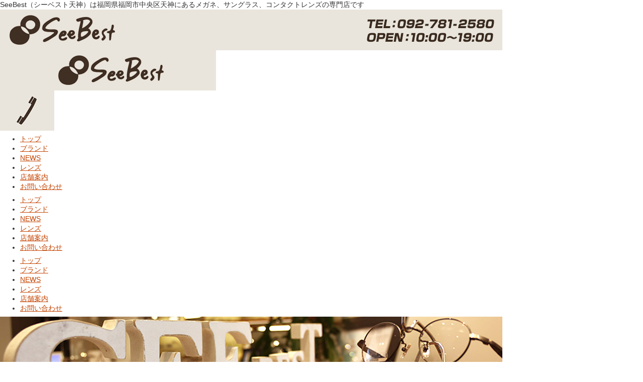

--- FILE ---
content_type: text/html; charset=UTF-8
request_url: https://www.seebest.co.jp/bjclassic20180824/
body_size: 8800
content:
<!DOCTYPE html>
<html lang="ja-JP"><head>
    <meta charset="utf-8"/>
    <link rel="dns-prefetch preconnect" href="https://u.jimcdn.com/" crossorigin="anonymous"/>
<link rel="dns-prefetch preconnect" href="https://assets.jimstatic.com/" crossorigin="anonymous"/>
<link rel="dns-prefetch preconnect" href="https://image.jimcdn.com" crossorigin="anonymous"/>
<link rel="dns-prefetch preconnect" href="https://fonts.jimstatic.com" crossorigin="anonymous"/>
<meta http-equiv="X-UA-Compatible" content="IE=edge"/>
<meta name="description" content="『BJ CLASSIC COLLECTION TRUNK SHOW 2018』 場所 ： SeeBest天神開催期間 ： 2018/9/01(SAT) ～ 09/30(SUN)時間 ： 10：30 ～ 19：30期間中は数多くのコレクションをご覧いただくことができます。星野源さん着用モデルや、CMで佐藤浩市さんが着用しているモデルなど。総本数は約500本。多すぎて迷われるかもしれませんが、これだけの数を見る事ができる数少ない機会。皆様のご来店をお待ちいたしております。 "/>
<meta name="robots" content="index, follow, archive"/>
<meta property="st:section" content="『BJ CLASSIC COLLECTION TRUNK SHOW 2018』 場所 ： SeeBest天神開催期間 ： 2018/9/01(SAT) ～ 09/30(SUN)時間 ： 10：30 ～ 19：30期間中は数多くのコレクションをご覧いただくことができます。星野源さん着用モデルや、CMで佐藤浩市さんが着用しているモデルなど。総本数は約500本。多すぎて迷われるかもしれませんが、これだけの数を見る事ができる数少ない機会。皆様のご来店をお待ちいたしております。 "/>
<meta name="generator" content="Jimdo Creator"/>
<meta name="twitter:title" content="BJ CLASSIC（BJクラシック）トランクショウ2018 開催！"/>
<meta name="twitter:description" content="期間中は数多くのコレクションをご覧いただくことができます。 星野源さん着用モデルや、CMで佐藤浩市さんが着用しているモデルなど。総本数は約500本。 多すぎて迷われるかもしれませんが、これだけの数を見る事ができる数少ない機会。 皆様のご来店をお待ちいたしております。"/>
<meta name="twitter:card" content="summary_large_image"/>
<meta property="og:url" content="http://www.seebest.co.jp/bjclassic20180824/"/>
<meta property="og:title" content="BJ CLASSIC（BJクラシック）トランクショウ2018 開催！"/>
<meta property="og:description" content="期間中は数多くのコレクションをご覧いただくことができます。 星野源さん着用モデルや、CMで佐藤浩市さんが着用しているモデルなど。総本数は約500本。 多すぎて迷われるかもしれませんが、これだけの数を見る事ができる数少ない機会。 皆様のご来店をお待ちいたしております。"/>
<meta property="og:type" content="article"/>
<meta property="og:locale" content="ja_JP"/>
<meta property="og:site_name" content="シーベスト天神（SeeBest）は福岡県福岡市中央区天神にあるメガネ、サングラス、コンタクトレンズの専門店"/>
<meta name="twitter:image" content="https://image.jimcdn.com/app/cms/image/transf/none/path/s598b390e8f71b021/image/i1d12c38f8713fa85/version/1535086301/bj-classic-bj%E3%82%AF%E3%83%A9%E3%82%B7%E3%83%83%E3%82%AF-%E3%83%88%E3%83%A9%E3%83%B3%E3%82%AF%E3%82%B7%E3%83%A7%E3%82%A62018-%E9%96%8B%E5%82%AC.jpg"/>
<meta property="og:image" content="https://image.jimcdn.com/app/cms/image/transf/none/path/s598b390e8f71b021/image/i1d12c38f8713fa85/version/1535086301/bj-classic-bj%E3%82%AF%E3%83%A9%E3%82%B7%E3%83%83%E3%82%AF-%E3%83%88%E3%83%A9%E3%83%B3%E3%82%AF%E3%82%B7%E3%83%A7%E3%82%A62018-%E9%96%8B%E5%82%AC.jpg"/>
<meta property="og:image:width" content="1700"/>
<meta property="og:image:height" content="1200"/>
<meta property="og:image:secure_url" content="https://image.jimcdn.com/app/cms/image/transf/none/path/s598b390e8f71b021/image/i1d12c38f8713fa85/version/1535086301/bj-classic-bj%E3%82%AF%E3%83%A9%E3%82%B7%E3%83%83%E3%82%AF-%E3%83%88%E3%83%A9%E3%83%B3%E3%82%AF%E3%82%B7%E3%83%A7%E3%82%A62018-%E9%96%8B%E5%82%AC.jpg"/>
<meta property="article:published_time" content="2018-08-24 13:49:58"/>
<meta property="article:tag" content="2018"/>
<meta property="article:tag" content="BJCLASSIC2018"/><title>BJ CLASSIC（BJクラシック）トランクショウ2018 開催！ - シーベスト天神（SeeBest）は福岡県福岡市中央区天神にあるメガネ、サングラス、コンタクトレンズの専門店</title>
<link rel="icon" type="image/png" href="[data-uri]"/>
    <link rel="alternate" type="application/rss+xml" title="ブログ" href="https://www.seebest.co.jp/rss/blog"/>    
<link rel="canonical" href="https://www.seebest.co.jp/bjclassic20180824/"/>

        <script src="https://assets.jimstatic.com/ckies.js.7aeecda51e36f76cf70c.js"></script>

        <script src="https://assets.jimstatic.com/cookieControl.js.c1cea533ba5da95c3d32.js"></script>
    <script>window.CookieControlSet.setToOff();</script>

    <style>html,body{margin:0}.hidden{display:none}.n{padding:5px}#emotion-header{position:relative}#emotion-header-logo,#emotion-header-title{position:absolute}</style>

        <link href="https://u.jimcdn.com/cms/o/s598b390e8f71b021/userlayout/css/main.css?t=1764256075" rel="stylesheet" type="text/css" id="jimdo_main_css"/>
    <link href="https://u.jimcdn.com/cms/o/s598b390e8f71b021/userlayout/css/layout.css?t=1735876494" rel="stylesheet" type="text/css" id="jimdo_layout_css"/>
    <link href="https://u.jimcdn.com/cms/o/s598b390e8f71b021/userlayout/css/font.css?t=1764256075" rel="stylesheet" type="text/css" id="jimdo_font_css"/>
<script>     /* <![CDATA[ */     /*!  loadCss [c]2014 @scottjehl, Filament Group, Inc.  Licensed MIT */     window.loadCSS = window.loadCss = function(e,n,t){var r,l=window.document,a=l.createElement("link");if(n)r=n;else{var i=(l.body||l.getElementsByTagName("head")[0]).childNodes;r=i[i.length-1]}var o=l.styleSheets;a.rel="stylesheet",a.href=e,a.media="only x",r.parentNode.insertBefore(a,n?r:r.nextSibling);var d=function(e){for(var n=a.href,t=o.length;t--;)if(o[t].href===n)return e.call(a);setTimeout(function(){d(e)})};return a.onloadcssdefined=d,d(function(){a.media=t||"all"}),a};     window.onloadCSS = function(n,o){n.onload=function(){n.onload=null,o&&o.call(n)},"isApplicationInstalled"in navigator&&"onloadcssdefined"in n&&n.onloadcssdefined(o)}     /* ]]> */ </script>     <script>
// <![CDATA[
onloadCSS(loadCss('https://assets.jimstatic.com/web_oldtemplate.css.ffc89c46bf32b8d63788cecb309031d3.css') , function() {
    this.id = 'jimdo_web_css';
});
// ]]>
</script>
<link href="https://assets.jimstatic.com/web_oldtemplate.css.ffc89c46bf32b8d63788cecb309031d3.css" rel="preload" as="style"/>
<noscript>
<link href="https://assets.jimstatic.com/web_oldtemplate.css.ffc89c46bf32b8d63788cecb309031d3.css" rel="stylesheet"/>
</noscript>
    <script>
    //<![CDATA[
        var jimdoData = {"isTestserver":false,"isLcJimdoCom":false,"isJimdoHelpCenter":false,"isProtectedPage":false,"cstok":"6e401a008ee797b5300f6374d68f1e264172c82d","cacheJsKey":"46757430d5ea9d6bf93c9f659a58fb6d783d2426","cacheCssKey":"46757430d5ea9d6bf93c9f659a58fb6d783d2426","cdnUrl":"https:\/\/assets.jimstatic.com\/","minUrl":"https:\/\/assets.jimstatic.com\/app\/cdn\/min\/file\/","authUrl":"https:\/\/a.jimdo.com\/","webPath":"https:\/\/www.seebest.co.jp\/","appUrl":"https:\/\/a.jimdo.com\/","cmsLanguage":"ja_JP","isFreePackage":false,"mobile":false,"isDevkitTemplateUsed":false,"isTemplateResponsive":false,"websiteId":"s598b390e8f71b021","pageId":2431747489,"packageId":2,"shop":{"deliveryTimeTexts":{"1":"\u304a\u5c4a\u3051\u65e5\u6570\uff1a1~3\u65e5","2":"\u304a\u5c4a\u3051\u65e5\u6570\uff1a3~5\u65e5","3":"\u304a\u5c4a\u3051\u65e5\u6570\uff1a5~8\u65e5"},"checkoutButtonText":"\u8cfc\u5165","isReady":false,"currencyFormat":{"pattern":"\u00a4#,##0","convertedPattern":"$#,##0","symbols":{"GROUPING_SEPARATOR":",","DECIMAL_SEPARATOR":".","CURRENCY_SYMBOL":"\uffe5"}},"currencyLocale":"ja_JP"},"tr":{"gmap":{"searchNotFound":"\u5165\u529b\u3055\u308c\u305f\u4f4f\u6240\u306f\u5b58\u5728\u3057\u306a\u3044\u304b\u3001\u898b\u3064\u3051\u308b\u3053\u3068\u304c\u3067\u304d\u307e\u305b\u3093\u3067\u3057\u305f\u3002","routeNotFound":"\u30eb\u30fc\u30c8\u304c\u8a08\u7b97\u3067\u304d\u307e\u305b\u3093\u3067\u3057\u305f\u3002\u76ee\u7684\u5730\u304c\u9060\u3059\u304e\u308b\u304b\u660e\u78ba\u3067\u306f\u306a\u3044\u53ef\u80fd\u6027\u304c\u3042\u308a\u307e\u3059\u3002"},"shop":{"checkoutSubmit":{"next":"\u6b21\u3078","wait":"\u304a\u5f85\u3061\u304f\u3060\u3055\u3044"},"paypalError":"\u30a8\u30e9\u30fc\u304c\u767a\u751f\u3057\u307e\u3057\u305f\u3002\u518d\u5ea6\u304a\u8a66\u3057\u304f\u3060\u3055\u3044\u3002","cartBar":"\u30b7\u30e7\u30c3\u30d4\u30f3\u30b0\u30ab\u30fc\u30c8\u3092\u78ba\u8a8d","maintenance":"\u7533\u3057\u8a33\u3054\u3056\u3044\u307e\u305b\u3093\u3001\u30e1\u30f3\u30c6\u30ca\u30f3\u30b9\u4e2d\u306e\u305f\u3081\u4e00\u6642\u7684\u306b\u30b7\u30e7\u30c3\u30d7\u304c\u5229\u7528\u3067\u304d\u307e\u305b\u3093\u3002\u3054\u8ff7\u60d1\u3092\u304a\u304b\u3051\u3057\u7533\u3057\u8a33\u3054\u3056\u3044\u307e\u305b\u3093\u304c\u3001\u304a\u6642\u9593\u3092\u3042\u3051\u3066\u518d\u5ea6\u304a\u8a66\u3057\u304f\u3060\u3055\u3044\u3002","addToCartOverlay":{"productInsertedText":"\u30ab\u30fc\u30c8\u306b\u5546\u54c1\u304c\u8ffd\u52a0\u3055\u308c\u307e\u3057\u305f","continueShoppingText":"\u8cb7\u3044\u7269\u3092\u7d9a\u3051\u308b","reloadPageText":"\u66f4\u65b0"},"notReadyText":"\u3053\u3061\u3089\u306e\u30b7\u30e7\u30c3\u30d7\u306f\u73fe\u5728\u6e96\u5099\u4e2d\u306e\u305f\u3081\u3054\u5229\u7528\u3044\u305f\u3060\u3051\u307e\u305b\u3093\u3002\u30b7\u30e7\u30c3\u30d7\u30aa\u30fc\u30ca\u30fc\u306f\u4ee5\u4e0b\u3092\u3054\u78ba\u8a8d\u304f\u3060\u3055\u3044\u3002https:\/\/help.jimdo.com\/hc\/ja\/articles\/115005521583","numLeftText":"\u73fe\u5728\u3053\u306e\u5546\u54c1\u306f {:num} \u307e\u3067\u8cfc\u5165\u3067\u304d\u307e\u3059\u3002","oneLeftText":"\u3053\u306e\u5546\u54c1\u306e\u5728\u5eab\u306f\u6b8b\u308a1\u70b9\u3067\u3059"},"common":{"timeout":"\u30a8\u30e9\u30fc\u304c\u767a\u751f\u3044\u305f\u3057\u307e\u3057\u305f\u3002\u5f8c\u307b\u3069\u518d\u5b9f\u884c\u3057\u3066\u304f\u3060\u3055\u3044\u3002"},"form":{"badRequest":"\u30a8\u30e9\u30fc\u304c\u767a\u751f\u3057\u307e\u3057\u305f\u3002\u5f8c\u307b\u3069\u6539\u3081\u3066\u304a\u8a66\u3057\u304f\u3060\u3055\u3044\u3002"}},"jQuery":"jimdoGen002","isJimdoMobileApp":false,"bgConfig":null,"bgFullscreen":null,"responsiveBreakpointLandscape":767,"responsiveBreakpointPortrait":480,"copyableHeadlineLinks":false,"tocGeneration":false,"googlemapsConsoleKey":false,"loggingForAnalytics":false,"loggingForPredefinedPages":false,"isFacebookPixelIdEnabled":false,"userAccountId":"755cac1b-a0f8-458a-b01a-edf4cab035cf","dmp":{"typesquareFontApiKey":"4L6CCYWjET8%3D","typesquareFontApiScriptUrl":"\/\/code.typesquare.com\/static\/4L6CCYWjET8%253D\/ts105.js","typesquareFontsAvailable":true}};
    // ]]>
</script>

     <script> (function(window) { 'use strict'; var regBuff = window.__regModuleBuffer = []; var regModuleBuffer = function() { var args = [].slice.call(arguments); regBuff.push(args); }; if (!window.regModule) { window.regModule = regModuleBuffer; } })(window); </script>
    <script src="https://assets.jimstatic.com/web.js.7778446e79a0c13073d7.js" async="true"></script>
    <script src="https://assets.jimstatic.com/at.js.db285b71839286136d00.js"></script>
<meta content="initial-scale=1.0, maximum-scale=1.0, minimum-scale=1.0, user-scalable=no" name="viewport"/>
<meta name="format-detection" content="telephone=no"/>
<link rel="apple-touch-icon" href="https://secret-jimdoplus.ssl-lolipop.jp/plus/sbst/img/icon.png"/>
<link type="text/css" rel="stylesheet" href="https://secret-jimdoplus.ssl-lolipop.jp/plus/sbst/import.css"/>

<script src="https://ajax.googleapis.com/ajax/libs/jquery/1.9.1/jquery.min.js" type="text/javascript">
</script>

<script src="https://secret-jimdoplus.ssl-lolipop.jp/rwd01/js/pagetop.js" type="text/javascript">
</script>

<script src="https://secret-jimdoplus.ssl-lolipop.jp/rwd01/js/easing.js" type="text/javascript">
</script>

<script src="https://secret-jimdoplus.ssl-lolipop.jp/rwd01/js/bxslider.js" type="text/javascript">
</script>

<script type="text/javascript">
/* <![CDATA[ */
jQuery.noConflict();
/* ]]> */
</script>

<script type="text/javascript">
//<![CDATA[  
jQuery(function(){
jQuery('.slider').fadeIn(4000);
jQuery('#slider3').bxSlider({
auto:true,
speed:4000,
mode: 'fade',
controls:false,
pager:false
});
});
//]]>
</script>

<script type="text/javascript">
//<![CDATA[
jQuery('.slider').fadeIn(500);
jQuery(function(){
jQuery('#slider7').bxSlider({
auto:true,
speed:2000,
pause:5000,
controls:false,
pager:false
});
});
//]]>
</script>
    
</head>

<body class="body cc-page cc-page-blog cc-pagemode-default cc-content-parent" id="page-2431747489">

<div id="cc-inner" class="cc-content-parent"><div id="wrapper" class="cc-content-parent">
    <div id="container" class="cc-content-parent">
        <header>
            <div id="sitename">
                <span>SeeBest（シーベスト天神）は福岡県福岡市中央区天神にあるメガネ、サングラス、コンタクトレンズの専門店です</span>
            </div>

            <div id="headerimage">
                <div id="hd-pc">
                    <a href="#"><img src="https://u.jimcdn.com/cms/o/s598b390e8f71b021/userlayout/img/header-new.png?t=1735876467" alt="SeeBest(シーベスト)は福岡県福岡市中央区天神にあるメガネ、サングラス、補聴器、コンタクトレンズの専門店です」" name="header-pc" id="header-pc"/></a>
                </div>

                <div id="hd-sp">
                    <div id="sitelogo">
                        <a href="#"><img src="https://u.jimcdn.com/cms/o/s598b390e8f71b021/userlayout/img/header-sp.png?t=1435335944" alt="SeeBest(シーベスト)は福岡県福岡市中央区天神にあるメガネ、サングラス、補聴器、コンタクトレンズの専門店です」" name="header-sp" id="header-sp"/></a>
                    </div>

                    <div id="spheader-button">
                        <a href="tel:0927812580" data-mce-href="tel:0927812580"><img src="https://u.jimcdn.com/cms/o/s598b390e8f71b021/userlayout/img/call.png?t=1435335954" alt="電話" name="call" id="call"/></a>
                    </div>
                </div>
            </div>
        </header>

        <div class="navigation-set">
            <nav class="level1">
                <div data-container="navigation"><div class="j-nav-variant-standard"><ul id="mainNav1" class="mainNav1"><li id="cc-nav-view-2169903489"><a href="/" class="level_1"><span>トップ</span></a></li><li id="cc-nav-view-2169903989"><a href="/brand/" class="level_1"><span>ブランド</span></a></li><li id="cc-nav-view-2502075389"><a href="/news/" class="level_1"><span>NEWS</span></a></li><li id="cc-nav-view-2169903389"><a href="/lens/" class="level_1"><span>レンズ</span></a></li><li id="cc-nav-view-2169903689"><a href="/shop/" class="level_1"><span>店舗案内</span></a></li><li id="cc-nav-view-2169903789"><a href="/contact/" class="level_1"><span>お問い合わせ</span></a></li></ul></div></div>
            </nav>

            <nav class="level2">
                <div data-container="navigation"><div class="j-nav-variant-standard"><ul id="mainNav1" class="mainNav1"><li id="cc-nav-view-2169903489"><a href="/" class="level_1"><span>トップ</span></a></li><li id="cc-nav-view-2169903989"><a href="/brand/" class="level_1"><span>ブランド</span></a></li><li id="cc-nav-view-2502075389"><a href="/news/" class="level_1"><span>NEWS</span></a></li><li id="cc-nav-view-2169903389"><a href="/lens/" class="level_1"><span>レンズ</span></a></li><li id="cc-nav-view-2169903689"><a href="/shop/" class="level_1"><span>店舗案内</span></a></li><li id="cc-nav-view-2169903789"><a href="/contact/" class="level_1"><span>お問い合わせ</span></a></li></ul></div></div>
            </nav>

            <nav class="level3">
                <div data-container="navigation"><div class="j-nav-variant-standard"><ul id="mainNav1" class="mainNav1"><li id="cc-nav-view-2169903489"><a href="/" class="level_1"><span>トップ</span></a></li><li id="cc-nav-view-2169903989"><a href="/brand/" class="level_1"><span>ブランド</span></a></li><li id="cc-nav-view-2502075389"><a href="/news/" class="level_1"><span>NEWS</span></a></li><li id="cc-nav-view-2169903389"><a href="/lens/" class="level_1"><span>レンズ</span></a></li><li id="cc-nav-view-2169903689"><a href="/shop/" class="level_1"><span>店舗案内</span></a></li><li id="cc-nav-view-2169903789"><a href="/contact/" class="level_1"><span>お問い合わせ</span></a></li></ul></div></div>
            </nav>
        </div>

        <div id="sliderbody">
            <div id="slider3" class="slider">
                <div>
                    <img src="https://u.jimcdn.com/cms/o/s598b390e8f71b021/userlayout/img/01.jpg?t=1436937185" alt=""/>
                </div>

                <div>
                    <img src="https://u.jimcdn.com/cms/o/s598b390e8f71b021/userlayout/img/02.jpg?t=1436937497" alt=""/>
                </div>

                <div>
                    <img src="https://u.jimcdn.com/cms/o/s598b390e8f71b021/userlayout/img/03.jpg?t=1436937204" alt=""/>
                </div>

                <div>
                    <img src="https://u.jimcdn.com/cms/o/s598b390e8f71b021/userlayout/img/04.jpg?t=1437465564" alt=""/>
                </div>
            </div>
        </div>

        <div id="content" class="cf cc-content-parent">
            <div id="content_area" data-container="content"><div id="content_start"></div>
        <div class="n j-blog-meta j-blog-post--header">
    <div class="j-text j-module n">
                <span class="j-text j-blog-post--date">
            24日 8月 2018        </span>
    </div>
    <h1 class="j-blog-header j-blog-headline j-blog-post--headline">BJ CLASSIC（BJクラシック）トランクショウ2018　開催！</h1>
</div>

        <div id="cc-matrix-3720560789"><div id="cc-m-13290986889" class="j-module n j-imageSubtitle "><figure class="cc-imagewrapper cc-m-image-align-3 cc-m-width-maxed">
<a href="javascript:;" rel="lightbox" data-href="https://image.jimcdn.com/app/cms/image/transf/dimension=origxorig:format=jpg/path/s598b390e8f71b021/image/i1d12c38f8713fa85/version/1535086301/bj-classic-bj%E3%82%AF%E3%83%A9%E3%82%B7%E3%83%83%E3%82%AF-%E3%83%88%E3%83%A9%E3%83%B3%E3%82%AF%E3%82%B7%E3%83%A7%E3%82%A62018-%E9%96%8B%E5%82%AC.jpg"><img srcset="https://image.jimcdn.com/app/cms/image/transf/dimension=320x10000:format=jpg/path/s598b390e8f71b021/image/i1d12c38f8713fa85/version/1535086301/bj-classic-bj%E3%82%AF%E3%83%A9%E3%82%B7%E3%83%83%E3%82%AF-%E3%83%88%E3%83%A9%E3%83%B3%E3%82%AF%E3%82%B7%E3%83%A7%E3%82%A62018-%E9%96%8B%E5%82%AC.jpg 320w, https://image.jimcdn.com/app/cms/image/transf/dimension=640x10000:format=jpg/path/s598b390e8f71b021/image/i1d12c38f8713fa85/version/1535086301/bj-classic-bj%E3%82%AF%E3%83%A9%E3%82%B7%E3%83%83%E3%82%AF-%E3%83%88%E3%83%A9%E3%83%B3%E3%82%AF%E3%82%B7%E3%83%A7%E3%82%A62018-%E9%96%8B%E5%82%AC.jpg 640w, https://image.jimcdn.com/app/cms/image/transf/dimension=706x10000:format=jpg/path/s598b390e8f71b021/image/i1d12c38f8713fa85/version/1535086301/bj-classic-bj%E3%82%AF%E3%83%A9%E3%82%B7%E3%83%83%E3%82%AF-%E3%83%88%E3%83%A9%E3%83%B3%E3%82%AF%E3%82%B7%E3%83%A7%E3%82%A62018-%E9%96%8B%E5%82%AC.jpg 706w, https://image.jimcdn.com/app/cms/image/transf/dimension=960x10000:format=jpg/path/s598b390e8f71b021/image/i1d12c38f8713fa85/version/1535086301/bj-classic-bj%E3%82%AF%E3%83%A9%E3%82%B7%E3%83%83%E3%82%AF-%E3%83%88%E3%83%A9%E3%83%B3%E3%82%AF%E3%82%B7%E3%83%A7%E3%82%A62018-%E9%96%8B%E5%82%AC.jpg 960w, https://image.jimcdn.com/app/cms/image/transf/dimension=1280x10000:format=jpg/path/s598b390e8f71b021/image/i1d12c38f8713fa85/version/1535086301/bj-classic-bj%E3%82%AF%E3%83%A9%E3%82%B7%E3%83%83%E3%82%AF-%E3%83%88%E3%83%A9%E3%83%B3%E3%82%AF%E3%82%B7%E3%83%A7%E3%82%A62018-%E9%96%8B%E5%82%AC.jpg 1280w, https://image.jimcdn.com/app/cms/image/transf/dimension=1412x10000:format=jpg/path/s598b390e8f71b021/image/i1d12c38f8713fa85/version/1535086301/bj-classic-bj%E3%82%AF%E3%83%A9%E3%82%B7%E3%83%83%E3%82%AF-%E3%83%88%E3%83%A9%E3%83%B3%E3%82%AF%E3%82%B7%E3%83%A7%E3%82%A62018-%E9%96%8B%E5%82%AC.jpg 1412w" sizes="(min-width: 706px) 706px, 100vw" id="cc-m-imagesubtitle-image-13290986889" src="https://image.jimcdn.com/app/cms/image/transf/dimension=706x10000:format=jpg/path/s598b390e8f71b021/image/i1d12c38f8713fa85/version/1535086301/bj-classic-bj%E3%82%AF%E3%83%A9%E3%82%B7%E3%83%83%E3%82%AF-%E3%83%88%E3%83%A9%E3%83%B3%E3%82%AF%E3%82%B7%E3%83%A7%E3%82%A62018-%E9%96%8B%E5%82%AC.jpg" alt="BJ CLASSIC（BJクラシック）トランクショウ2018　開催！" class="" data-src-width="1700" data-src-height="1200" data-src="https://image.jimcdn.com/app/cms/image/transf/dimension=706x10000:format=jpg/path/s598b390e8f71b021/image/i1d12c38f8713fa85/version/1535086301/bj-classic-bj%E3%82%AF%E3%83%A9%E3%82%B7%E3%83%83%E3%82%AF-%E3%83%88%E3%83%A9%E3%83%B3%E3%82%AF%E3%82%B7%E3%83%A7%E3%82%A62018-%E9%96%8B%E5%82%AC.jpg" data-image-id="8388960089"/></a>    

</figure>

<div class="cc-clear"></div>
<script id="cc-m-reg-13290986889">// <![CDATA[

    window.regModule("module_imageSubtitle", {"data":{"imageExists":true,"hyperlink":"","hyperlink_target":"","hyperlinkAsString":"","pinterest":"0","id":13290986889,"widthEqualsContent":"1","resizeWidth":"706","resizeHeight":499},"variant":"default","selector":"#cc-m-13290986889","id":13290986889});
// ]]>
</script></div><div id="cc-m-13290986989" class="j-module n j-text "><p>
    <span style="font-size: 16.4667px;">細部までクラシックヴィンテージのディティールを再現したハンドメイドアイウェア「BJ CLASSIC COLLECTION（BJクラシックコレクション）」。</span>
</p>

<p>
    <span style="font-size: 16.4667px;">トランクショウ2018開催決定です。</span>
</p>

<p>
    <span style="font-size: 16.4667px;"> </span>
</p>

<p>
    <span style="font-size: 16.4667px;"> </span>
</p>

<p>
    <span style="font-size: 18px;"><strong>『BJ CLASSIC COLLECTION TRUNK SHOW 2018』 </strong></span>
</p>

<ul>
    <li>
        <strong>場所 ： SeeBest天神</strong>
    </li>

    <li>
        <strong>開催期間 ： 2018/9/01(SAT) ～ 09/30(SUN)</strong>
    </li>

    <li>
        <strong>時間 ： 10：30 ～ 19：30</strong>
    </li>
</ul>

<p>
    <strong><span style="font-size: 16.4667px;"> </span></strong>
</p>

<p>
    <span style="font-size: 16.4667px;"> </span>
</p>

<p>
    <span style="font-size: 16.4667px;">期間中は数多くのコレクションをご覧いただくことができます。</span>
</p>

<p>
    <span style="font-size: 16.4667px;">星野源さん着用モデルや、CMで佐藤浩市さんが着用しているモデルなど。総本数は約500本。</span>
</p>

<p>
    <span style="font-size: 16.4667px;">多すぎて迷われるかもしれませんが、これだけの数を見る事ができる数少ない機会。</span>
</p>

<p>
    <span style="font-size: 16.4667px;">皆様のご来店をお待ちいたしております。 </span>
</p>

<p>
     
</p></div></div>
        <div class="j-module n j-text j-blog-post--tags-wrapper"><span class="j-blog-post--tags--template" style="display: none;"><span class="j-blog-post--tag">tagPlaceholder</span></span><span class="j-blog-post--tags-label" style="display: inline;">カテゴリ：</span> <span class="j-blog-post--tags-list"><span class="j-blog-post--tag">2018</span>, <span class="j-blog-post--tag">BJCLASSIC2018</span></span></div><div class="n" id="flexsocialbuttons">
<div class="cc-sharebuttons-element cc-sharebuttons-size-32 cc-sharebuttons-style-colored cc-sharebuttons-design-square cc-sharebuttons-align-left">


    <div class="cc-sharebuttons-element-inner">


    <a class="cc-sharebuttons-facebook" href="http://www.facebook.com/sharer.php?u=https://www.seebest.co.jp/bjclassic20180824/&amp;t=BJ%20CLASSIC%EF%BC%88BJ%E3%82%AF%E3%83%A9%E3%82%B7%E3%83%83%E3%82%AF%EF%BC%89%E3%83%88%E3%83%A9%E3%83%B3%E3%82%AF%E3%82%B7%E3%83%A7%E3%82%A62018%E3%80%80%E9%96%8B%E5%82%AC%EF%BC%81" title="Facebook" target="_blank"></a><a class="cc-sharebuttons-x" href="https://x.com/share?text=BJ%20CLASSIC%EF%BC%88BJ%E3%82%AF%E3%83%A9%E3%82%B7%E3%83%83%E3%82%AF%EF%BC%89%E3%83%88%E3%83%A9%E3%83%B3%E3%82%AF%E3%82%B7%E3%83%A7%E3%82%A62018%E3%80%80%E9%96%8B%E5%82%AC%EF%BC%81&amp;url=https%3A%2F%2Fwww.seebest.co.jp%2Fbjclassic20180824%2F" title="X" target="_blank"></a>

    </div>


</div>
</div>
        </div>
            <div id="sidebar">
                <div data-container="sidebar"><div id="cc-matrix-3026038189"><div id="cc-m-10911204489" class="j-module n j-header "><h1 class="" id="cc-m-header-10911204489">店舗のご案内</h1></div><div id="cc-m-10911266189" class="j-module n j-text "><ul>
    <li>
        <strong>所在<br/></strong>福岡市中央区天神<br/>
        ２丁目2-12　T&amp;Jビル1F
    </li>

    <li>
        <strong>営業時間<br/></strong>10:00 ～ 19:00
    </li>

    <li>
        <strong>電話<br/></strong>092-781-2580
    </li>
</ul></div><div id="cc-m-11524947089" class="j-module n j-callToAction "><div class="j-calltoaction-wrapper j-calltoaction-align-2">
    <a class="j-calltoaction-link j-calltoaction-link-style-2" data-action="button" href="/contact/" data-title="お問い合わせ">
        お問い合わせ    </a>
</div>
</div><div id="cc-m-11508221189" class="j-module n j-header "><h1 class="" id="cc-m-header-11508221189">ご案内</h1></div><div id="cc-m-11508231689" class="j-module n j-hr ">    <div class="hr"></div>
</div><div id="cc-m-12171149589" class="j-module n j-imageSubtitle "><figure class="cc-imagewrapper cc-m-image-align-3 cc-m-width-maxed">
<a href="/brand/sportsunglasses/"><img srcset="https://image.jimcdn.com/app/cms/image/transf/dimension=231x10000:format=jpg/path/s598b390e8f71b021/image/i4aaae54837bbb2f3/version/1448344211/image.jpg 231w, https://image.jimcdn.com/app/cms/image/transf/none/path/s598b390e8f71b021/image/i4aaae54837bbb2f3/version/1448344211/image.jpg 300w" sizes="(min-width: 231px) 231px, 100vw" id="cc-m-imagesubtitle-image-12171149589" src="https://image.jimcdn.com/app/cms/image/transf/dimension=231x10000:format=jpg/path/s598b390e8f71b021/image/i4aaae54837bbb2f3/version/1448344211/image.jpg" alt="" class="" data-src-width="300" data-src-height="200" data-src="https://image.jimcdn.com/app/cms/image/transf/dimension=231x10000:format=jpg/path/s598b390e8f71b021/image/i4aaae54837bbb2f3/version/1448344211/image.jpg" data-image-id="7860903489"/></a>    

</figure>

<div class="cc-clear"></div>
<script id="cc-m-reg-12171149589">// <![CDATA[

    window.regModule("module_imageSubtitle", {"data":{"imageExists":true,"hyperlink":"\/app\/s598b390e8f71b021\/pd694e35de9236ca9\/","hyperlink_target":"","hyperlinkAsString":"\u30b9\u30dd\u30fc\u30c4\u30b5\u30f3\u30b0\u30e9\u30b9","pinterest":"0","id":12171149589,"widthEqualsContent":"1","resizeWidth":"231","resizeHeight":154},"id":12171149589});
// ]]>
</script></div><div id="cc-m-12171149889" class="j-module n j-callToAction "><div class="j-calltoaction-wrapper j-calltoaction-align-2">
    <a class="j-calltoaction-link j-calltoaction-link-style-1" data-action="button" href="/brand/sportsunglasses/" data-title="スポーツサングラス・プロショップ">
        スポーツサングラス・プロショップ    </a>
</div>
</div><div id="cc-m-11508232089" class="j-module n j-hr ">    <div class="hr"></div>
</div><div id="cc-m-12159812689" class="j-module n j-callToAction "><div class="j-calltoaction-wrapper j-calltoaction-align-2">
    <a class="j-calltoaction-link j-calltoaction-link-style-2" data-action="button" href="/shop/" data-title="店舗案内">
        店舗案内    </a>
</div>
</div><div id="cc-m-12159813189" class="j-module n j-callToAction "><div class="j-calltoaction-wrapper j-calltoaction-align-2">
    <a class="j-calltoaction-link j-calltoaction-link-style-2" data-action="button" href="/news2019/" data-title="シーベストNEWS">
        シーベストNEWS    </a>
</div>
</div><div id="cc-m-12159814189" class="j-module n j-callToAction "><div class="j-calltoaction-wrapper j-calltoaction-align-2">
    <a class="j-calltoaction-link j-calltoaction-link-style-2" data-action="button" href="http://www.ortho-k.jp/" target="_blank" data-title="オガタ眼科クリニック">
        オガタ眼科クリニック    </a>
</div>
</div><div id="cc-m-12905302889" class="j-module n j-callToAction "><div class="j-calltoaction-wrapper j-calltoaction-align-2">
    <a class="j-calltoaction-link j-calltoaction-link-style-2" data-action="button" href="http://www.seebest-contact.com/" target="_blank" data-title="SeeBestコンタクト">
        SeeBestコンタクト    </a>
</div>
</div><div id="cc-m-11508258289" class="j-module n j-header "><h1 class="" id="cc-m-header-11508258289">関連情報</h1></div><div id="cc-m-12159815189" class="j-module n j-callToAction "><div class="j-calltoaction-wrapper j-calltoaction-align-2">
    <a class="j-calltoaction-link j-calltoaction-link-style-2" data-action="button" href="http://ameblo.jp/tenjinseebest/" target="_blank" data-title="SeeBestブログ">
        SeeBestブログ    </a>
</div>
</div></div></div>
            </div>
        </div>

        <footer>
            <div class="navigation-set">
                <nav class="level1">
                    <div data-container="navigation"><div class="j-nav-variant-standard"><ul id="mainNav1" class="mainNav1"><li id="cc-nav-view-2169903489"><a href="/" class="level_1"><span>トップ</span></a></li><li id="cc-nav-view-2169903989"><a href="/brand/" class="level_1"><span>ブランド</span></a></li><li id="cc-nav-view-2502075389"><a href="/news/" class="level_1"><span>NEWS</span></a></li><li id="cc-nav-view-2169903389"><a href="/lens/" class="level_1"><span>レンズ</span></a></li><li id="cc-nav-view-2169903689"><a href="/shop/" class="level_1"><span>店舗案内</span></a></li><li id="cc-nav-view-2169903789"><a href="/contact/" class="level_1"><span>お問い合わせ</span></a></li></ul></div></div>
                </nav>

                <nav class="level2">
                    <div data-container="navigation"><div class="j-nav-variant-standard"><ul id="mainNav1" class="mainNav1"><li id="cc-nav-view-2169903489"><a href="/" class="level_1"><span>トップ</span></a></li><li id="cc-nav-view-2169903989"><a href="/brand/" class="level_1"><span>ブランド</span></a></li><li id="cc-nav-view-2502075389"><a href="/news/" class="level_1"><span>NEWS</span></a></li><li id="cc-nav-view-2169903389"><a href="/lens/" class="level_1"><span>レンズ</span></a></li><li id="cc-nav-view-2169903689"><a href="/shop/" class="level_1"><span>店舗案内</span></a></li><li id="cc-nav-view-2169903789"><a href="/contact/" class="level_1"><span>お問い合わせ</span></a></li></ul></div></div>
                </nav>

                <nav class="level3">
                    <div data-container="navigation"><div class="j-nav-variant-standard"><ul id="mainNav1" class="mainNav1"><li id="cc-nav-view-2169903489"><a href="/" class="level_1"><span>トップ</span></a></li><li id="cc-nav-view-2169903989"><a href="/brand/" class="level_1"><span>ブランド</span></a></li><li id="cc-nav-view-2502075389"><a href="/news/" class="level_1"><span>NEWS</span></a></li><li id="cc-nav-view-2169903389"><a href="/lens/" class="level_1"><span>レンズ</span></a></li><li id="cc-nav-view-2169903689"><a href="/shop/" class="level_1"><span>店舗案内</span></a></li><li id="cc-nav-view-2169903789"><a href="/contact/" class="level_1"><span>お問い合わせ</span></a></li></ul></div></div>
                </nav>
            </div>

            <div class="gutter">
                <div id="contentfooter" data-container="footer">

    
    <div class="leftrow">
        <a href="//www.seebest.co.jp/j/privacy">プライバシーポリシー</a> | <a href="/sitemap/">サイトマップ</a><br/><p id="copyright">
    © SeeBest ALL RIGHTS RESERVED.
</p>    </div>

    <div class="rightrow">
        
<span class="loggedin">
    <a rel="nofollow" id="logout" target="_top" href="https://cms.e.jimdo.com/app/cms/logout.php">
        ログアウト    </a>
    |
    <a rel="nofollow" id="edit" target="_top" href="https://a.jimdo.com/app/auth/signin/jumpcms/?page=2431747489">編集</a>
</span>
        </div>

    
</div>

            </div>

            <div id="pagetop">
                <a href="#top"><img src="https://u.jimcdn.com/cms/o/s598b390e8f71b021/userlayout/img/pagetop.png?t=1421243057" alt="PAGE TOP" width="55" height="60"/></a>
            </div>
        </footer>
    </div>
</div></div>    <script type="text/javascript">
//<![CDATA[
var _gaq = [];

_gaq.push(['_gat._anonymizeIp']);

if (window.CookieControl.isCookieAllowed("ga")) {
    _gaq.push(['a._setAccount', 'UA-34361835-1'],
        ['a._trackPageview']
        );

    (function() {
        var ga = document.createElement('script');
        ga.type = 'text/javascript';
        ga.async = true;
        ga.src = 'https://www.google-analytics.com/ga.js';

        var s = document.getElementsByTagName('script')[0];
        s.parentNode.insertBefore(ga, s);
    })();
}
addAutomatedTracking('creator.website', track_anon);
//]]>
</script>
    





</body>
</html>


--- FILE ---
content_type: text/css; charset=UTF-8
request_url: https://u.jimcdn.com/cms/o/s598b390e8f71b021/userlayout/css/layout.css?t=1735876494
body_size: -391
content:
html{}

--- FILE ---
content_type: application/javascript
request_url: https://a.jimdo.com/app/web/loginstate?callback=jQuery112005564048346154689_1764310985356&owi=s598b390e8f71b021&_=1764310985357
body_size: 5
content:
jQuery112005564048346154689_1764310985356({"loginstate":false});